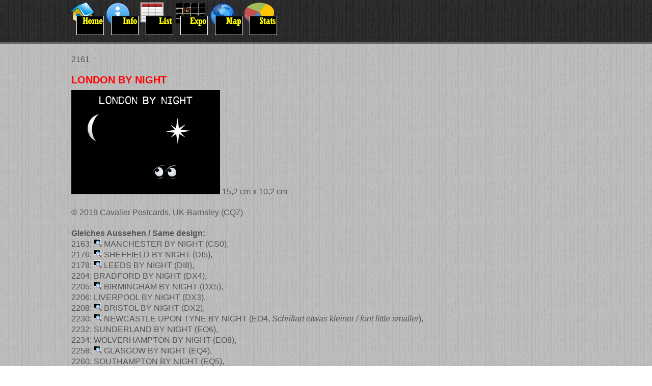

--- FILE ---
content_type: text/html
request_url: https://bei-nacht.de/expo/e2161.htm
body_size: 4303
content:
<HTML>
<head>
<title>LONDON BY NIGHT - "Bei Nacht"-Postkarten / "By Night"-postcards</title>
<link rel="stylesheet" type="text/css" href="../style.css">
<script type="text/javascript" src="../button.js"></script>
<script type="text/javascript">
<!--
  if (top.frames.length != 0) {
  	document.write("<link rel='stylesheet' type='text/css' href='../style_expo_overwrite.css'>")
  } 
// -->
</script> 
<script src="../js_legende.js" type="text/javascript"></script> 
<!-- Google tag (gtag.js) -->
<script async src="https://www.googletagmanager.com/gtag/js?id=G-FDRVJK0H64"></script>
<script>
  window.dataLayer = window.dataLayer || [];
  function gtag(){dataLayer.push(arguments);}
  gtag('js', new Date());

  gtag('config', 'G-FDRVJK0H64');
</script></head>
<body  class="home" onmousemove="checkS(event);">
<div id="preview" style="position:absolute; visibility:hidden; z-index:1000;"></div>      <!--hidden-->
<div class="wrapper">
<div id="header">
<div class="inner">
<table border=0 cellpadding=0 cellspacing=0 width="99%"><tr><td valign="top" width=345 align="left">
<a href="../index.html" target="_top"><img src="../bilder/but_home1.png"></a>
<a href="../newinfo.html" target="_top"><img src="../bilder/but_info1.png"></a>
<a href="../newlist.html" target="_top"><img src="../bilder/but_list1.png"></a>
<a href="../newexpo.html" target="_top"><img src="../bilder/but_expo1.png"></a>
<a href="../newmapsselect.html" target="_top"><img src="../bilder/but_maps1.png"></a>
<a href="../newstats.html" target="_top"><img src="../bilder/but_stats1.png"></a>
</td></tr></table>
</div>
</div>
<div id="main">
<div class="inner">
<p>2161</p>
<h3>LONDON BY NIGHT</h3>
<p><img src="../scan/2161.gif" alt="LONDON BY NIGHT"> 15,2&nbsp;cm x 10,2&nbsp;cm</p>
<p><i>&copy; 2019 Cavalier Postcards, UK-Barnsley (CQ7)  </i></p>

<p><b>Gleiches Aussehen / Same design:</b><br/>
2163: <A href='javascript:nix();' onmouseover='sstop5(2163);' onmouseout='hs();'><img src='../bilder/ss16.png' border=0></A> MANCHESTER BY NIGHT <i>(CS0)</i>,<br/>
2176: <A href='javascript:nix();' onmouseover='sstop5(2176);' onmouseout='hs();'><img src='../bilder/ss16.png' border=0></A> SHEFFIELD BY NIGHT <i>(DI5)</i>,<br/>
2178: <A href='javascript:nix();' onmouseover='sstop5(2178);' onmouseout='hs();'><img src='../bilder/ss16.png' border=0></A> LEEDS BY NIGHT <i>(DI8)</i>,<br/>
2204: BRADFORD BY NIGHT <i>(DX4)</i>,<br/>
2205: <A href='javascript:nix();' onmouseover='sstop5(2205);' onmouseout='hs();'><img src='../bilder/ss16.png' border=0></A> BIRMINGHAM BY NIGHT <i>(DX5)</i>,<br/>
2206: LIVERPOOL BY NIGHT <i>(DX3)</i>,<br/>
2208: <A href='javascript:nix();' onmouseover='sstop5(2208);' onmouseout='hs();'><img src='../bilder/ss16.png' border=0></A> BRISTOL BY NIGHT <i>(DX2)</i>,<br/>
2230: <A href='javascript:nix();' onmouseover='sstop5(2230);' onmouseout='hs();'><img src='../bilder/ss16.png' border=0></A> NEWCASTLE UPON TYNE BY NIGHT <i>(EO4, <em>Schriftart etwas kleiner / font little smaller</em>)</i>,<br/>
2232: SUNDERLAND BY NIGHT <i>(EO6)</i>,<br/>
2234: WOLVERHAMPTON BY NIGHT <i>(EO8)</i>,<br/>
2258: <A href='javascript:nix();' onmouseover='sstop5(2258);' onmouseout='hs();'><img src='../bilder/ss16.png' border=0></A> GLASGOW BY NIGHT <i>(EQ4)</i>,<br/>
2260: SOUTHAMPTON BY NIGHT <i>(EQ5)</i>,<br/>
2262: <A href='javascript:nix();' onmouseover='sstop5(2262);' onmouseout='hs();'><img src='../bilder/ss16.png' border=0></A> PORTSMOUTH BY NIGHT <i>(EQ6)</i>,<br/>
2295: NOTTINGHAM BY NIGHT <i>(FP5)</i>,<br/>
2296: BARNSLEY BY NIGHT <i>(FP4)</i>,<br/>
2297: DERBY BY NIGHT <i>(FP3)</i></p>

<p><b>&Auml;hnliches Aussehen / Similar design:</b><br/>
nur Text, wie / only text, like: <a href="e2160.htm">London</a><br/>
<a href="compare_msa.htm">siehe &Uuml;bersicht "Mond & Stern & Augen" / see overview "Moon & Star & Eyes"</a></p>

<P><b>Weitere Karten des Herstellers / Further cards from that manufacturer:</b><br/>
<a href="publ_cavalier.htm">siehe &Uuml;bersicht "Cavalier Postcards" / see overview "Cavalier Postcards"</a></p>

</div>
</div>
<div class="push"></div>
</div>

<div id="footer">
<div class="inner">
<div class="clearfix">
<div id="twocolleft">
<p>&copy; 1996 &ndash; 2026 <a href="javascript:linkTo_UnCryptMailto('rfnqyt?ynqt3kwfspElr}3ij',%205);">Tilo Frank</a></p></div>
</div>
</div>
</div>


	
</body>
</html>

--- FILE ---
content_type: text/css
request_url: https://bei-nacht.de/style.css
body_size: 4273
content:
/** RESET AND CLEARFIX
================================================**/

html, body, div, span, applet, object, iframe,
h1, h2, h3, h4, h5, h6, p, blockquote, 
a, abbr, acronym, address, big, cite, code,
del, dfn, em, img, ins, kbd, q, s, samp,
small, strike, strong, sub, sup, tt, var,
b, u, i, center,
dl, dt, dd, ol, ul, li,
fieldset, form, label, legend,
/*table, caption, tbody, tfoot, thead, tr, th, td,*/
article, aside, canvas, details, embed,
figure, figcaption, footer, header, hgroup, 
menu, nav, output, ruby, section, summary,
time, mark, audio, video {
	margin: 0;
	padding: 0;
	border: 0;
	font-size: 100%;
	font: inherit;
	vertical-align: baseline;
}
/* HTML5 display-role reset for older browsers */
article, aside, details, figcaption, figure, 
footer, header, hgroup, menu, nav, section {
	display: block;
}
body {
	background:url("bilder/bg2.gif");
	/*background-color:#bdbdbd;*/
	/*background-image:url("bilder/bg2.gif");*/
	/*background:#bdbdbd;*/
	background-repeat:repeat;
	line-height: 1;
	color: #000000;
	font-family: "Helvetica", "Arial", sans-serif;
  font-style: normal;
  font-weight: normal;
  overflow-y:scroll; 
  height: 100%;
}

ol, ul {
	list-style: none;
}
blockquote, q {
	quotes: none;
}
blockquote:before, blockquote:after,
q:before, q:after {
	content: '';
	content: none;
}

.clearfix:after {
  content: "";
  display: table;
  clear: both;
}

/** TYPOGRAPHY
================================================**/

a {
	color: #FFFF99;
	text-decoration: none;
}

a:hover {
	text-decoration: underline;
}

em {
	font-style: italic;
}

strong, b {
	font-weight: bold;
}

h1, h2, h3, h4, h5, h6 {
	font-weight: bold;
	color: #ff0000;	
}

h1 {
	font-size: 2em;
	line-height: 1.25em;
	text-align: left;
}

h2 {
	font-size: 1.75em;
	margin-bottom: 35px;
}

h3 {
	font-size: 1.25em;
	margin-bottom: 10px;
}

p {
	font-size: 1em;
	line-height: 1.35em;
	color: #555;
	margin-bottom: 20px;
}

pre {
   font-size: 1.25em;
}
p.intro {
	font-size: 1.125em;
	margin-bottom: 35px;
}

hr {
	border: 0;
	border-top: solid #ddd 1px;
	margin: 40px 0;
}

img {
    border:0;
}



/** LAYOUT
================================================**/

.inner {
	width: 1000px;
	position: relative;
	margin: 0 auto;
	text-align:left; /** für FF **/
}

#main {
	padding: 20px 0;
	text-align:center; /** für IE **/
}

#twocolleft {
	float:left;
	width:480px;
	margin: 0;
}

#twocolright {
	float:right;
	width:480px;
	margin: 0;
}


/** HOME
================================================**/

.home .bx-wrapper {
	margin: 30px auto 40px;
}


/** Header und Footer ==> mit # weil zu einem div mit id
================================================**/

.wrapper {
	min-height: 100%;
	height: auto !important;
	height: 100%;
	margin: 0 auto -115px;
}

#footer, .push {
	height: 115px;
}

#header {
	background: #2d2d2d;
	padding: 5px 0 10px 0;
	border-bottom: solid 3px #666666;
	background-image:url(bilder/bg2s.gif);
	background-repeat:repeat;
	text-align:center; /** für IE **/
}

#footer {
  clear:both;
	background: #aaaaaa;
	border-top: solid 3px #a3a3a3;
	font-family: "Arial";
	background-image:url(bilder/bg2d.gif);
	background-repeat:repeat;
	text-align:center; /** für IE **/
}

#footer p {
	margin-bottom: 0px;
}

#footer .counter {
	padding-top: 20px;
}


/** RESPONSIVE BREAKPOINTS
================================================**/

@media(max-width: 1040px){
	
	.inner {
		width: 100%;
	}
	
	.reference-wrap {
		right: 20px;
	}
	
	h1 {
   	width: 90%;
		font-size: 1.5em;
		margin: 0 auto;
	}
	
	.home .bx-wrapper {
		width: 90%;
	}

	#twocolleft {
		width: 45%;
		margin:10px 0 20px 20px;
	}
	
	#twocolright {
		width: 45%;
		margin:10px 0 20px 20px;
	}
		
}

@media(max-width: 850px){

	#leftarr, #rightarr {
		display: none;
	}
}

@media(max-width: 700px){
	
	h1 {
		font-size: 1.25em;
	}
	
	#main {
		padding-top: 20px;
	}
	
	#twocolleft {
		float:left;
		width: 90%;
		margin:10px 0 10px 20px;
	}
	
	#twocolright {
		float:left;
		width: 90%;
		margin:10px 0 10px 20px;
	}
		
}

@media(max-width: 590px){
	
	h1 {
		font-size: 1em;
	}
	
	.reference-wrap {
		display: none;
	}
	
	#footer {
		font-size: 85%;
	}
	
}